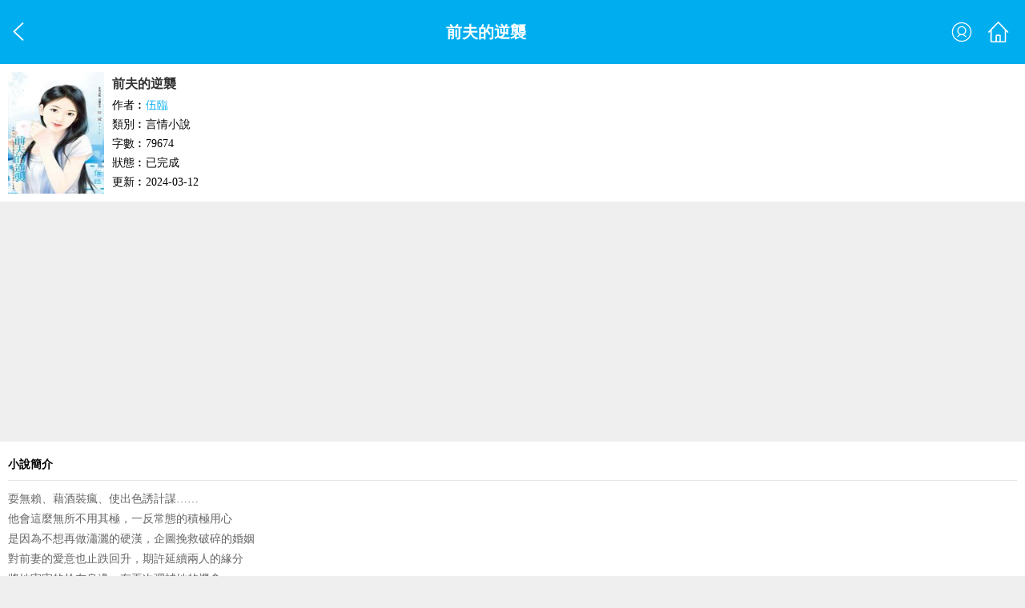

--- FILE ---
content_type: text/html
request_url: https://m.cxyqw.com/cxyqw/28639.html
body_size: 3042
content:
<!DOCTYPE html>
<html>
<head>
<meta charset="utf-8" />
<meta http-equiv="content-language" content="zh-Hant">
<meta name="format-detection" content="telephone=no">
<meta name="viewport" content="width=device-width,minimum-scale=1.0,maximum-scale=1.0" />
<meta name="MobileOptimized" content="320" />
<title>前夫的逆襲 - 伍臨 - 茶香言情網手機版</title>
<meta name="keywords" content="前夫的逆襲,前夫的逆襲手機線上閱讀,前夫的逆襲免費閱讀,伍臨">
<meta name="description" content="《前夫的逆襲》簡介︰耍無賴、藉酒裝瘋、使出色誘計謀……他會這麼無所不用其極，一反常態的積極用心是因為不想再做瀟灑的硬漢，企圖挽救破碎的婚姻對前妻的愛意也止跌回升，期許延續兩人的緣分將她牢牢的拴在身邊，有再次彌補她..." />
<link rel="canonical" href="//www.cxyqw.com/cxyqw/28639.html" >
<link href="/css/mobile/style.css" rel="stylesheet" />
<script src="/scripts/mobile/jquery.min.js"></script>
<script src="/scripts/mobile/iconfont.js"></script>
</head>
<body>
<div id="readbookcon" class="content">
<header class="top-nav">
    <div class="top-nav-wrap">
        <a id="newheaderback" href="javascript:;" class="side"><svg class="icon" aria-hidden="true"><use xlink:href="#icon-back"></use></svg></a>
        <div class="menu">
            <a id="uCenter" class="nav-a" rel="nofollow"><svg class="icon" aria-hidden="true"><use xlink:href="#icon-user"></use></svg></a>
            <a id="home" href="/" class="nav-a"><svg class="icon" aria-hidden="true"><use xlink:href="#icon-back-home"></use></svg></a>
        </div>
        <div class="newtitle"><h1>前夫的逆襲</h1></div>
    </div>
    <div id="jsuser"></div>
</header>

        <div class="bookDetails">
            <div class="pic_txt" style="display: block; height: auto;">
                <div class="clearfix">
                    <div class="picbox bookpic">
                        <img src="//www.cxyqw.com/files/article/image/28/28639/28639s.jpg" alt="前夫的逆襲">
                    </div>
                    <div class="txtbox">
                        <ul>
                            <li class="bookname">前夫的逆襲</li>
                            <li>作者︰<a class="author" href="/author/3630.html">伍臨</a>
                            </li>
							<li>類別︰言情小說</li>
							<li>字數︰79674</li><li>狀態︰已完成</li><li>更新︰2024-03-12</li>
                        </ul>
                        
                    </div>
                </div>

                
            </div>
        </div>
<div class="bookinfomob1"><script type="text/javascript" src="/js/bookinfomob1.js" charset="utf-8"></script></div>

        <div id="item_boxbody">
            <div class="item_box noborder">
                <div class="clearfix">
                    <div class="item_caption">小說簡介</div>
                </div>
                <div class="work_txt">
                    <div class="book_info">
                            <div id="intro">
                                耍無賴、藉酒裝瘋、使出色誘計謀……<br />
 他會這麼無所不用其極，一反常態的積極用心<br />
 是因為不想再做瀟灑的硬漢，企圖挽救破碎的婚姻<br />
 對前妻的愛意也止跌回升，期許延續兩人的緣分<br />
 將她牢牢的拴在身邊，有再次彌補她的機會<br />
 並發誓洗心革面，以成為好丈夫為目標……<br />
 可惡！她有必要這樣殘忍的報復他嗎？<br />
 他知道曾經疏忽了她，綿密的情感逐漸變得淡薄<br />
 也明了豪門媳婦十分難為，她滿腹苦水無處說<br />
 所以這回換他化身深情男子，執意找回原有的幸福<br />
 無奈她似乎鐵了心，不願再輕易的踏入他誘惑的情網<br />
 不但讓他遭受義無反顧的打擊，還頻頻說出決裂的話語<br />
 熱呼呼的心因此慢慢的涼透，高傲的自尊飽受摧殘<br />
 不得已只能放手離開，反正他心痛而死也是活該……
                            </div>
                    </div>
                </div>
            </div>
<div class="bookinfomob2"><script type="text/javascript" src="/js/bookinfomob2.js" charset="utf-8"></script></div>
            <div class="item_box">
                <div class="clearfix">
                    <div class="item_caption">作品信息</div>
                </div>
                <div class="work_txt">
                    <div class="book_info">
                    <div class="info">
                    <ul class="">
                        <li>出版社︰禾馬</li>
                        <li>出版系列︰珍愛小說 J3376</li>
                        <li>出版日期︰2011-10-25</li>
                        <li>時代背景︰現代</li>
                        <li>情節分類︰死纏爛打,破鏡重圓</li>
                        <li>小說系列︰失婚祭&nbsp;&nbsp;1</li>
                        <li>男主角︰宣至澈</li>
                        <li>女主角︰賀嫩晴</li>
                        <li>其他人物︰&nbsp;</li>
                        <li>故事地點︰台灣</li>
                    </ul>
                    </div>
                    </div>
                </div>
				<div class="newest_chapter">
                    <a class="more" href="/cxyqw/28639/index.html">查看目錄</a> 
                    <p class="item_notice">最新︰2024-03-12<p>
                </div>
				<div class="startaction clearfix">
                    <div class="starBtn" id="collect"><a rel="nofollow" href="javascript:" onClick="javascript:window.open('//m.cxyqw.com/modules/article/addbookcase.php?bid=28639');">收藏本書</a></div>
                    <div class="starBtn start_read"><a href="/cxyqw/28639/index.html">開始閱讀</a></div>
                    <div class="starBtn"><a rel="nofollow" href="javascript:" onClick="javascript:window.open('//m.cxyqw.com/modules/article/uservote.php?id=28639');">推薦本書</a></div>
                </div>
            </div>
        </div>    

</div>
<script>
function getCookiesWithKey(key,c_name){if(document.cookie.length>0){var k_start=document.cookie.indexOf(key+"=");if(k_start==-1)
return"";k_start=k_start+key.length+1
var k_end=document.cookie.indexOf(";",k_start);if(k_end==-1)k_end=document.cookie.length;var cookiesWithKey=unescape(document.cookie.substring(k_start,k_end));if(c_name=="")return cookiesWithKey;var cookies=cookiesWithKey.split(",");for(var i=0;i<cookies.length;i++){if(cookies[i].split("=")[0]==c_name)
{return cookies[i].split("=")[1];}}}
return""}
function IsLoginIn()
{var uname=getCookiesWithKey("jieqiUserInfo","jieqiUserName");if(uname==null)
return false;else if(uname=="")
return false;else
return true;}
function showUserInfo()
{$("#jsuser").slideToggle(100);if($("#jsuser").html()!="")
return;if(IsLoginIn()==true)
{$.get("/loginframe.html",function(data,status){$("#jsuser").html(data);$("#jsUnlogin").hide();$("#jsusername").html(getCookiesWithKey("jieqiUserInfo","jieqiUserName"));
$("#jsloginout").attr("href","/logout.php?jumpurl="+escape(window.location.href));});}
else
{$.get("/loginframe.html",function(data,status){data=data.replace(/{url}/g,escape(window.location.href));$("#jsuser").html(data);$("#jsLogined").hide();$("#jssubmitlogin").click(function(){$("#jsloginform").submit()});});}}
$("#uCenter").click(function(){showUserInfo()});$("#newheaderback").click(function(){history.back()})
</script>
<div class="login_bottom" style="height:50px;">
    <p><a href="//www.cxyqw.com/cxyqw/28639.html" target="_parent" style="color: #ff6000;">電腦版</a></p>
    <p>茶香言情網版權所有</p>
</div>
</body>
</html>


--- FILE ---
content_type: text/html; charset=utf-8
request_url: https://www.google.com/recaptcha/api2/aframe
body_size: 269
content:
<!DOCTYPE HTML><html><head><meta http-equiv="content-type" content="text/html; charset=UTF-8"></head><body><script nonce="jrLqPKbC567xSSz9bZ5Sqg">/** Anti-fraud and anti-abuse applications only. See google.com/recaptcha */ try{var clients={'sodar':'https://pagead2.googlesyndication.com/pagead/sodar?'};window.addEventListener("message",function(a){try{if(a.source===window.parent){var b=JSON.parse(a.data);var c=clients[b['id']];if(c){var d=document.createElement('img');d.src=c+b['params']+'&rc='+(localStorage.getItem("rc::a")?sessionStorage.getItem("rc::b"):"");window.document.body.appendChild(d);sessionStorage.setItem("rc::e",parseInt(sessionStorage.getItem("rc::e")||0)+1);localStorage.setItem("rc::h",'1768640681757');}}}catch(b){}});window.parent.postMessage("_grecaptcha_ready", "*");}catch(b){}</script></body></html>

--- FILE ---
content_type: text/css
request_url: https://m.cxyqw.com/css/mobile/style.css
body_size: 3207
content:
*{margin:0;padding:0;-webkit-tap-highlight-color:rgba(255,0,0,0)}*,body,html{font-family:Microsoft YaHei,MicrosoftJhengHei,STHeiti,MingLiu!important}body{background:#efefef;color:#000;font-family:sans-serif;-webkit-tap-highlight-color:transparent;background:#efefef;font-size:14px}:focus{outline:0}.h1,h1{font-size:16px;font-weight:600;color:#666;white-space:nowrap}a{text-decoration:none;color:inherit}img{border:none}li{list-style:none;list-style-position:inside}.clearfix:after{content:".";display:block;height:0;clear:both;visibility:hidden}.clearfix{display:inline-block}.clearfix{display:block}@font-face{font-family:iconfont;src:url(iconfont.ttf) format('truetype'),url(iconfont.svg) format('svg')}.iconfont{font-family:iconfont!important;font-style:normal;-webkit-font-smoothing:antialiased;-webkit-text-stroke-width:.2px;-moz-osx-font-smoothing:grayscale}.icon-moon:before{content:"\e62a"}.icon-31qing:before{content:"\e61a"}body,form,h1,h3,input,p,ul{margin:0;padding:0}h1,h3{font-size:100%}img,input{vertical-align:middle}input[type=text]{-webkit-appearance:none;outline:0}input::-webkit-input-placeholder{color:#dddddb}li{list-style:none}a{text-decoration:none;color:inherit}a,img{-webkit-user-select:none}.icon{width:1em;height:1em;vertical-align:-6px;fill:currentColor;overflow:hidden;font-size:26px}.top-nav{display:block;padding:10px 0;background:#00adef}.top-nav-wrap{z-index:10;font-size:20px;background:#00adef;height:60px;line-height:60px;color:#fff;overflow:hidden}.top-nav .side{float:left;line-height:40px;margin-top:10px;display:block;font-size:20px;padding:0 10px}.top-nav .menu{float:right;font-size:20px;line-height:40px;margin-top:10px;padding:0 10px}.top-nav .menu .nav-a{padding:0 10px;float:left}.top-nav .newtitle{text-align:center}.top-nav .newtitle h1{color:#fff}.login_bottom{margin-top:20px;color:#666;text-align:center;width:100%;height:70px;padding:10px 0}.login_bottom p{line-height:18px;font-size:12px;text-align:center}.index-nav{overflow:hidden;font-size:16px;background:#fff;margin:0 0 8px}.index-nav .nav-icon{float:left;width:20%;text-align:center;padding:10px 0}.index-nav .nav-icon .icon{font-size:30px}.index-nav .nav-icon span{display:block;line-height:36px}.textbox{background:#fff;margin:0 0 8px;}.textbox .boxhd{line-height:38px;display:-webkit-box}.textbox .boxhd .icon-more{display:block;padding:0 10px;color:#c8c8c8}.textbox .boxhd .title{-webkit-box-flex:1;padding:0 10px}.textbox .boxhd .title h3{color:#333;font-size:16px;float:left;}.usually-img{float:left;margin-right:10px}.usually-img img{display:block;height:117px;width:90px;box-sizing:border-box;-webkit-box-sizing:border-box}.usually-list{overflow:hidden}.book-img-list{overflow:hidden;text-align:center!important}.book-img-list li{float:left;width:25%}.book-img-list img{box-shadow:0 0 3px 0 #ccc;width:90px;height:117px}.book-img-list .book-name{margin:10px 0 0;overflow:hidden;text-overflow:ellipsis;display:-webkit-box;-webkit-line-clamp:2;-webkit-box-orient:vertical}.book-img-list .book-author{color:#999;line-height:36px;overflow:hidden;text-overflow:ellipsis;display:-webkit-box;-webkit-line-clamp:1;-webkit-box-orient:vertical}.search{margin:0 10px 8px;overflow:hidden;height:38px}.search .search-text{width:100%;background:#fff;border:none;padding:0 10px;vertical-align:top;font-size:16px;line-height:38px;display:block;border-radius:5px 0 0 5px;-webkit-border-radius:5px 0 0 5px;float:left}.search .search-btn{width:25%;float:right;background:#00adef;vertical-align:top;color:#fff;font-size:16px;line-height:38px;text-align:center;border:none;border-radius:0 5px 5px 0;-webkit-border-radius:0 5px 5px 0}.book-list{margin:0 auto;width:100%;clear:both}.book-list li{display:block;font-size:14px;height:36px;line-height:36px;overflow:hidden;padding:0 5%;text-overflow:ellipsis;white-space:nowrap}.list-fl{float:left;width:80%;padding-right:10px;overflow:hidden;text-overflow:ellipsis;white-space:nowrap}#config{padding:20px 10px}#jsuser{width:100%;padding:20px 0;background-color:#ddd;display:none}#jsUnlogin{text-align:center;padding:10px 0}#jsLogined{margin-left:10px;padding:10px 0 15px}#centerInp{margin:0 auto;text-align:center}#centerInp1{margin-bottom:10px}.inp,.inp1{padding:2px 0}.inp span{font-size:14px;width:70px;padding:4px 0 0 0}.tex{width:142px;height:24px;line-height:24px;padding:3px;border:1px solid #bababa;font-size:16px}.check{margin:0 auto;width:220px;height:25px;clear:both;text-align:center;line-height:25px;padding:5px 0;vertical-align:middle}.check a{color:#e7604a;padding:5px 10px}.btn{margin:10px 0}.btn .btn1{padding:5px 85px;background:#ff498a;border:none;font-size:16px;font-weight:700;color:#fff;margin:5px auto}.btn .btn2{padding:5px 25px;background:#ff498a;border:none;font-size:16px;font-weight:700;color:#fff;margin-right:10px}#jsloginout{color:#e25e51;margin-left:12px}:focus{outline:0}div.item_box:last-child{margin-bottom:0}.item_box{margin:10px 0;padding:10px 0;background:#fff;border-top:1px solid #e5e5e5!important;border-bottom:1px solid #e5e5e5}.item_title{padding:0 10px 10px;line-height:36px;font-size:16px;font-weight:600}.pic_txt{overflow:hidden}.pic_txt .picbox{float:left;margin-right:10px}.pic_txt .picbox img{width:120px;height:152px}.txtbox{-webkit-box-flex:1;overflow:hidden}.txtbox li{font-size:14px;line-height:24px}.txtbox li.bookname{font-size:16px;line-height:30px;font-weight:600;color:#333;text-overflow:ellipsis;white-space:nowrap}.txtbox li .author{color:#00adef;text-overflow:ellipsis;white-space:nowrap;overflow:hidden}.txtbox li p{display:block}ul.item_list>li{display:-webkit-box;-webkit-box-align:center;border-top:1px solid #e5e5e5;line-height:28px;padding:20px 0}ul.item_list>li>a{display:block;margin-left:10px;padding-right:10px;width:60%;color:#333;white-space:nowrap;text-overflow:ellipsis;overflow:hidden}ul.item_list>li>span.author{display:block;color:#666;letter-spacing:0;text-overflow:ellipsis;white-space:nowrap;overflow:hidden}.book_info{color:#666;line-height:180%}.bookDetails{background:#fff;padding:10px;display:block;margin-bottom:10px}.txtbox li .author span{display:inline-block;float:left}.item_caption{padding:10px 0;margin:0 10px;border-bottom:1px solid #e5e5e5;font-weight:600}.item_notice{text-overflow:ellipsis;white-space:nowrap;overflow:hidden}.work_txt{padding:10px}.startaction{padding:5px 0 15px}.startaction .starBtn{float:left;width:31%;text-align:center;margin-left:1%;border-radius:5px;font-size:16px;-webkit-border-radius:5px;height:36px;line-height:36px;color:#ff8834;border:1px solid #ff8834}.startaction .start_read{float:left;color:#fff;background:#ff8834}.noborder{border-top:none!important}.newest_chapter{padding:10px 0;margin:0 10px;border-top:1px solid #e5e5e5}.newest_chapter .more{float:right;color:#ff6000}.newest_chapter .newest{display:block;color:#666}.listNotice{font-size:16px;background:#fff}.listNotice dt{line-height:50px;padding:0 10px;border-bottom:3px solid #e4e4e4}.listNotice dd{line-height:50px;padding:0 10px;border-bottom:1px solid #e4e4e4}.listNotice dd a{display:block}.tabcss2{background:#fff;overflow:hidden}.tabcss2>ul{overflow:hidden}.tabcss2>ul>li{display:block;height:40px;line-height:40px;font-size:16px;float:left;border-right:1px solid #efefef;text-align:center;color:#444;box-sizing:border-box;-webkit-box-sizing:border-box;width:100%}.tabcss2>ul>li:last-child{border-right:none}.tabcss2>ul>li.curr3{color:#2a7ce7}.txtAdjustment{font-size:16px}.txtAdjustment .adjustment{line-height:38px;margin:10px 0}.txtAdjustment .adjustment .adjustLeft{float:left;width:10%}.txtAdjustment .adjustment .adjustRight{float:right;width:90%}.txtAdjustment .adjustment .adjustRight span{display:inline-block;text-align:center}.txtAdjustment .adjustment .adjustRight .theme{float:left;width:38px;height:38px;text-align:center;line-height:38px;margin:0 10px 0 0;border:1px solid #c8c8c8;border-radius:50%;font-size:16px}.txtAdjustment .adjustment .fontsize span{font-size:16px;width:38%;border:1px solid #c8c8c8;border-radius:50px;margin-left:5px}.txtAdjustment .adjustment .spacing span{width:30%;height:38px;line-height:38px;border:1px solid #c8c8c8;font-size:16px}.txtAdjustment .adjustment .adjustRight .spacing-left{border-right:none;border-radius:50px 0 0 50px;float:left;margin-left:5px}.txtAdjustment .adjustment .adjustRight .spacing-left .leftlinediv{margin:10px 0 0 10px}.txtAdjustment .adjustment .adjustRight .spacing-left .left-line{height:1px;width:18px;background:#666;margin:8px auto}.txtAdjustment .adjustment .adjustRight .spacing-mid{float:left}.txtAdjustment .adjustment .adjustRight .spacing-mid .midlinediv{margin:10px 0 0 10px}.txtAdjustment .adjustment .adjustRight .spacing-mid .mid-line{height:1px;width:18px;background:#666;margin:5px auto}.txtAdjustment .adjustment .adjustRight .spacing-right{border-left:none;border-radius:0 50px 50px 0;float:left}.txtAdjustment .adjustment .adjustRight .spacing-right .rightlinediv{margin:10px 0 0 10px}.txtAdjustment .adjustment .adjustRight .spacing-right .right-line{height:1px;width:18px;background:#666;margin:3px auto}.txtAdjustment .adjustment .adjustRight .themediv{float:left}.txtAdjustment .adjustment .adjustRight .themebtn{width:30px;height:30px;line-height:30px;border-radius:50%}.txtAdjustment .adjustment .adjustRight .more{width:60px;height:38px;border:1px solid #c8c8c8;text-align:center;line-height:38px;border-radius:30px;font-size:16px;float:left}.txtAdjustment .adjustment .adjustRight .brightness{width:38px;height:38px;text-align:center;border:1px solid #c8c8c8;border-radius:50%;margin:0 10px 0 5px;color:#fff;background:#000;float:left}.txtAdjustment .adjustment .adjustRight .moon{font-size:16px;line-height:38px}.txtAdjustment .adjustment .adjustRight .actived{border:1px solid #f60}.txtAdjustment .adjustment .adjustRight .theme .celoption{width:38px;height:38px;line-height:38px}.spacing-actived{background:#e4e4e4}.themeAdjustMore{display:none}.themeAdjustMore span{display:inline-block;text-align:center}.themeAdjustMore .theme{float:left;width:50px;height:50px;text-align:center;line-height:50px;margin:10px;border:1px solid #c8c8c8;border-radius:50%;font-size:16px}.themeAdjustMore .themebtn{width:30px;height:30px;line-height:30px;border-radius:50%}.themeAdjustMore .theme .celoption{width:50px;height:50px;line-height:50px}.themeAdjustMore .actived{border:1px solid #f60}.textstyle01{color:#4d4d4d;background:#ecd9ac}.textstyle02{color:#3b3b38;background:#fcfaef}.textstyle03{color:#63292c;background:#fce7e2}.textstyle04{color:#434e43;background:#b5eecd}.textstyle05{color:#188364;background:#e6efe6}.textstyle06{color:#595959;background:#fff}.textstyle07{color:#0c5d95;background:#e9f1f5}.textstyle08{color:#048204;background:#f7fcff}.textstyle09{color:#6f4d1b;background:#efefce}.textstyle10{color:#409a9a;background:#dff5f6}.textstyle11{color:#a70906;background:#e6e6e6}.textstyle12{color:#0b2d50;background:#98c2df}.textstyle13{color:#a7c0c0;background:#2f3e3e}.textstyle14{color:#fcf3e4;background:#415062}.textstyle15{color:#b28730;background:#081010}.read-wrapper{width:100%;overflow:hidden}.read-wrapper .ctx{padding:20px 0px 0px 0px}.read-wrapper .ctx p{text-indent:2em;padding:10px}.read-wrapper .ctx #title{font-size:26px;line-height:36px;padding:0 10px 30px}.flipmenu{height:40px;line-height:40px;margin:20px 0;padding:20px 0;font-size:18px}.flipmenu>div{display:inline-block;width:30%;text-align:center;background:#88898b;color:#fff;float:left;border-radius:4px}.logo{margin-left:10px;font-size:16px;font-weight:600;color:#fff}.m10{padding:10px;background:#fff;margin-bottom:10px}.intro-t{font-weight:bold;padding:10px;margin-top:10px;font-size:16px}.intro{padding:10px;font-size:16px;line-height:26px;margin-bottom:10px}.m2{padding:10px 0;margin-top:10px}.bookinfomob1,.bookinfomob2{width:100%;text-align:center}.indexmob1,.indexmob2{width:100%;clear:both;text-align:center}.listmob1,.listmob2{width:100%;height:auto}.contentadmob1,.contentadmob2,.contentadmob3{width:100%;clear:both;text-align:center}